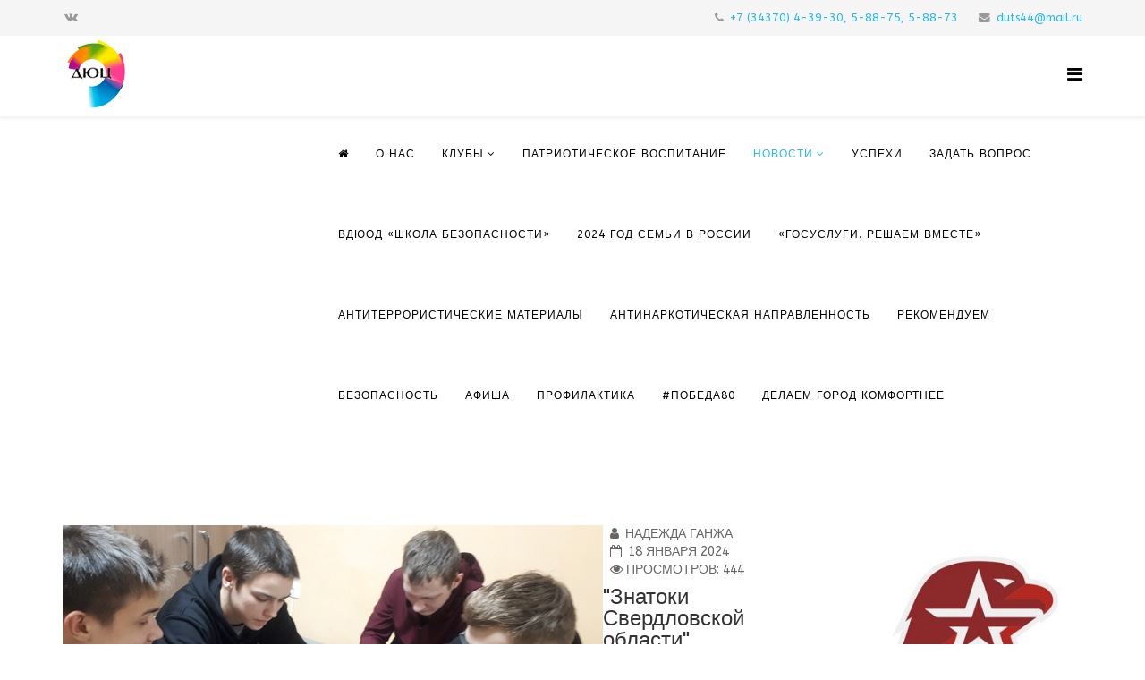

--- FILE ---
content_type: text/html; charset=utf-8
request_url: https://duts-nsk.ru/news/znatoki-sverdlovskoj-oblasti.html
body_size: 6408
content:
<!DOCTYPE html>
<html xmlns="http://www.w3.org/1999/xhtml" xml:lang="ru-ru" lang="ru-ru" dir="ltr">
    <head>
        <meta http-equiv="X-UA-Compatible" content="IE=edge">
        <meta name="viewport" content="width=device-width, initial-scale=1">
                <!-- head -->
        <base href="https://duts-nsk.ru/news/znatoki-sverdlovskoj-oblasti.html" />
	<meta http-equiv="content-type" content="text/html; charset=utf-8" />
	<meta name="author" content="Надежда Ганжа" />
	<meta name="description" content="Муниципальное бюджетное учреждение дополнительного образования &quot;Детско-юношеский центр&quot; Новоуральского городского округа" />
	<meta name="generator" content="Joomla! - Open Source Content Management" />
	<title>&quot;Знатоки Свердловской области&quot; - МБУ ДО &quot;ДЮЦ&quot; НГО</title>
	<link href="/images/logo.png" rel="shortcut icon" type="image/vnd.microsoft.icon" />
	<link href="https://duts-nsk.ru/component/search/?Itemid=102&amp;catid=8&amp;id=2088&amp;format=opensearch" rel="search" title="Искать МБУ ДО &quot;ДЮЦ&quot; НГО" type="application/opensearchdescription+xml" />
	<link href="//fonts.googleapis.com/css?family=ABeeZee:regular,italic&amp;subset=latin" rel="stylesheet" type="text/css" />
	<link href="/templates/shaper_helix3/css/bootstrap.min.css" rel="stylesheet" type="text/css" />
	<link href="/templates/shaper_helix3/css/font-awesome.min.css" rel="stylesheet" type="text/css" />
	<link href="/templates/shaper_helix3/css/legacy.css" rel="stylesheet" type="text/css" />
	<link href="/templates/shaper_helix3/css/template.css" rel="stylesheet" type="text/css" />
	<link href="/templates/shaper_helix3/css/presets/preset1.css" rel="stylesheet" type="text/css" class="preset" />
	<link href="/templates/shaper_helix3/css/frontend-edit.css" rel="stylesheet" type="text/css" />
	<style type="text/css">
body{font-family:ABeeZee, sans-serif; font-weight:normal; }h1{font-family:ABeeZee, sans-serif; font-weight:normal; }h2{font-family:ABeeZee, sans-serif; font-weight:normal; }h3{font-family:ABeeZee, sans-serif; font-weight:normal; }h4{font-family:ABeeZee, sans-serif; font-weight:normal; }h5{font-family:ABeeZee, sans-serif; font-weight:normal; }h6{font-family:ABeeZee, sans-serif; font-weight:normal; }#sp-top-bar{ background-color:#f5f5f5;color:#999999; }#sp-bottom{ background-color:#f5f5f5;padding:100px 0px; }
	</style>
	<script src="/media/jui/js/jquery.min.js?8c65ce34278d755ab2a57c6459cce7ff" type="text/javascript"></script>
	<script src="/media/jui/js/jquery-noconflict.js?8c65ce34278d755ab2a57c6459cce7ff" type="text/javascript"></script>
	<script src="/media/jui/js/jquery-migrate.min.js?8c65ce34278d755ab2a57c6459cce7ff" type="text/javascript"></script>
	<script src="/media/system/js/caption.js?8c65ce34278d755ab2a57c6459cce7ff" type="text/javascript"></script>
	<script src="/templates/shaper_helix3/js/bootstrap.min.js" type="text/javascript"></script>
	<script src="/templates/shaper_helix3/js/jquery.sticky.js" type="text/javascript"></script>
	<script src="/templates/shaper_helix3/js/main.js" type="text/javascript"></script>
	<script src="/templates/shaper_helix3/js/frontend-edit.js" type="text/javascript"></script>
	<script type="text/javascript">
jQuery(window).on('load',  function() {
				new JCaption('img.caption');
			});
var sp_preloader = '0';

var sp_gotop = '0';

var sp_offanimation = 'slidetop';

	</script>
	<meta property="og:url" content="https://duts-nsk.ru/news/znatoki-sverdlovskoj-oblasti.html" />
	<meta property="og:type" content="article" />
	<meta property="og:title" content=""Знатоки Свердловской области"" />
	<meta property="og:description" content="Свердловской области - 90 лет ! Сегодня Свердловская область отмечает свой день рождения! 17 января 1934 года она вышла из состава Уральской области и стал..." />
	<meta property="og:image" content="https://duts-nsk.ru/images/2024/1/PYgZv66vIDI.jpg" />
	<meta property="og:image:width" content="600" />
	<meta property="og:image:height" content="315" />

            </head>

    <body class="site com-content view-article no-layout no-task itemid-102 ru-ru ltr  sticky-header layout-fluid off-canvas-menu-init">

        <div class="body-wrapper">
            <div class="body-innerwrapper">
                <section id="sp-top-bar"><div class="container"><div class="row"><div id="sp-top1" class="col-sm-6 col-md-6"><div class="sp-column "><ul class="social-icons"><li><a target="_blank" href="https://vk.com/duts_nsk" aria-label="vk"><i class="fa fa-vk"></i></a></li></ul></div></div><div id="sp-top2" class="col-sm-6 col-md-6"><div class="sp-column "><ul class="sp-contact-info"><li class="sp-contact-phone"><i class="fa fa-phone" aria-hidden="true"></i> <a href="tel:+7(34370)4-39-30,5-88-75,5-88-73">+7 (34370) 4-39-30, 5-88-75, 5-88-73</a></li><li class="sp-contact-email"><i class="fa fa-envelope" aria-hidden="true"></i> <a href="mailto:duts44@mail.ru">duts44@mail.ru</a></li></ul></div></div></div></div></section><header id="sp-header"><div class="container"><div class="row"><div id="sp-logo" class="col-xs-8 col-sm-3 col-md-3"><div class="sp-column "><div class="logo"><a href="/"><img class="sp-default-logo" src="/images/logo.png" alt="МБУ ДО "ДЮЦ" НГО"></a></div></div></div><div id="sp-menu" class="col-xs-4 col-sm-9 col-md-9"><div class="sp-column ">			<div class='sp-megamenu-wrapper'>
				<a id="offcanvas-toggler" href="#" aria-label="Helix Megamenu Options"><i class="fa fa-bars" aria-hidden="true" title="Helix Megamenu Options"></i></a>
				<ul class="sp-megamenu-parent menu-fade hidden-sm hidden-xs"><li class="sp-menu-item"><a  href="/"  ><i class="fa fa-home"></i></a></li><li class="sp-menu-item"><a  href="/brief.html"  >О нас</a></li><li class="sp-menu-item"></li><li class="sp-menu-item sp-has-child"><a  href="/clubs.html"  >Клубы</a><div class="sp-dropdown sp-dropdown-main sp-menu-right" style="width: 240px;"><div class="sp-dropdown-inner"><ul class="sp-dropdown-items"><li class="sp-menu-item"><a  href="/clubs/alpha.html"  >ГК &quot;Альфа&quot;</a></li><li class="sp-menu-item"><a  href="/clubs/uyut.html"  >ГК &quot;Уют&quot;</a></li><li class="sp-menu-item"><a  href="/clubs/new-kids.html"  >Новые дети</a></li><li class="sp-menu-item"><a  href="/clubs/orlenok.html"  >Орленок</a></li><li class="sp-menu-item"><a  href="/clubs/malahit.html"  >Малахит</a></li><li class="sp-menu-item"><a  href="/clubs/peresvet.html"  >Крылатая Гвардия</a></li><li class="sp-menu-item"><a  href="/clubs/cpe.html"  >Центр патриотического воспитания</a></li><li class="sp-menu-item"><a  href="/clubs/druzhba.html"  >Дружба</a></li><li class="sp-menu-item"><a  href="/clubs/labirint.html"  >Лабиринт</a></li></ul></div></div></li><li class="sp-menu-item"><a  href="/junarmy.html"  >Патриотическое воспитание</a></li><li class="sp-menu-item sp-has-child current-item active"><a  href="/news.html"  >Новости</a><div class="sp-dropdown sp-dropdown-main sp-menu-right" style="width: 240px;"><div class="sp-dropdown-inner"><ul class="sp-dropdown-items"><li class="sp-menu-item"><a  href="/news/media-about-us.html"  >СМИ о нас</a></li><li class="sp-menu-item"><a  href="/news/we-on-tv.html"  >Наши на ТВ</a></li><li class="sp-menu-item"><a  href="/news/zdorovoe-selo-territoriya-trezvosti.html"  >Здоровое село - территория трезвости</a></li></ul></div></div></li><li class="sp-menu-item"><a  href="/success.html"  >Успехи</a></li><li class="sp-menu-item"><a  href="/feedback.html"  >Задать вопрос</a></li><li class="sp-menu-item"><a  href="/vdyuod-shkola-bezopasnosti.html"  > ВДЮОД «Школа безопасности»</a></li><li class="sp-menu-item"><a  href="/2024-god-semi-v-rossii.html"  >2024 Год семьи в России</a></li><li class="sp-menu-item"><a  href="/gosuslugi-reshaem-vmeste.html"  >«Госуслуги. Решаем вместе»</a></li><li class="sp-menu-item"><a  href="/antiterroristicheskie-materialy.html"  >Антитеррористические материалы</a></li><li class="sp-menu-item"><a  href="/antinarkoticheskaya-napravlennost.html"  >Антинаркотическая направленность</a></li><li class="sp-menu-item"><a  href="/rekomenduem.html"  >Рекомендуем</a></li><li class="sp-menu-item"><a  href="/bezopasnost.html"  >Безопасность </a></li><li class="sp-menu-item"><a  href="/announce.html"  >Афиша</a></li><li class="sp-menu-item"><a  href="/profilaktika.html"  >ПРОФИЛАКТИКА</a></li><li class="sp-menu-item"><a  href="/pobeda80.html"  >#Победа80</a></li><li class="sp-menu-item"><a  href="/delaem-gorod-komfortnee.html"  >ДЕЛАЕМ ГОРОД КОМФОРТНЕЕ</a></li></ul>			</div>
		</div></div></div></div></header><section id="sp-page-title"><div class="row"><div id="sp-title" class="col-sm-12 col-md-12"><div class="sp-column "></div></div></div></section><section id="sp-main-body"><div class="container"><div class="row"><div id="sp-component" class="col-sm-9 col-md-9"><div class="sp-column "><div id="system-message-container">
	</div>
<article class="item item-page" itemscope itemtype="http://schema.org/Article">
	<meta itemprop="inLanguage" content="ru-RU" />
	
	
		<div class="pull-left entry-image full-image">
		<img
			 src="/images/2024/1/PYgZv66vIDI.jpg" alt="" itemprop="image"/>
	</div>

	<div class="entry-header">
		
						<dl class="article-info">

		
			<dt class="article-info-term"></dt>	
				
							<dd class="createdby" itemprop="author" itemscope itemtype="http://schema.org/Person">
	<i class="fa fa-user"></i>
					<span itemprop="name" data-toggle="tooltip" title="Автор: ">Надежда Ганжа</span>	</dd>			
			
			
			
							<dd class="published">
	<i class="fa fa-calendar-o"></i>
	<time datetime="2024-01-18T12:31:41+05:00" itemprop="datePublished" data-toggle="tooltip" title="Дата публикации">
		18 января 2024	</time>
</dd>			
		
					
			
							<dd class="hits">
	<span class="fa fa-eye"></span>
	<meta itemprop="interactionCount" content="UserPageVisits:444" />
	Просмотров: 444</dd>					
		

	</dl>
		
					<h2 itemprop="name">
									&quot;Знатоки Свердловской области&quot;							</h2>
												</div>

					
	
	
				
	
			<div itemprop="articleBody">
		<p><img class="emoji" src="https://vk.com/emoji/e/f09f92a5.png" alt="💥" />Свердловской области - 90 лет !<br />Сегодня Свердловская область отмечает свой день рождения!<br />17 января 1934 года она вышла из состава Уральской области и стала самостоятельной административно-территориальной единицей.<br />В клубе "Малахит" прошли мероприятия приуроченные к этому событию.<br />Младшие воспитанники приняли участие в викторине "Знатоки Свердловской области", для старших прошел квест "Опорный край державы".</p> 	</div>

	
	
				
	
	
			<div class="article-footer-wrap">
			<div class="article-footer-top">
								













			</div>
					</div>
	
</article>
</div></div><div id="sp-right" class="col-sm-3 col-md-3"><div class="sp-column class2"><div class="sp-module "><div class="sp-module-content">

<div class="custom"  >
	<p><a href="/junarmy.html"><img src="/images/junarmy/junarmy.jpg" alt="" /></a></p></div>
</div></div><div class="sp-module "><h3 class="sp-module-title">Клубы</h3><div class="sp-module-content"><ul class="nav menu">
<li class="item-164"><a href="/uyut.html" > Уют</a></li><li class="item-163"><a href="/alpha.html" > Альфа</a></li><li class="item-165"><a href="/new-kids.html" > Новые дети</a></li><li class="item-167"><a href="/orlenok.html" > Орленок</a></li><li class="item-168"><a href="/malahit.html" > Малахит</a></li><li class="item-169"><a href="/peresvet.html" > Крылатая Гвардия</a></li><li class="item-213"><a href="/druzhba.html" > Дружба</a></li><li class="item-214"><a href="/labirint.html" > Лабиринт</a></li><li class="item-215"><a href="/tsentr-patrioticheskogo-vospitaniya.html" > Центр патриотического воспитания</a></li></ul>
</div></div></div></div></div></div></section><section id="sp-bottom"><div class="container"><div class="row"><div id="sp-bottom1" class="col-sm-6 col-md-3"><div class="sp-column "><div class="sp-module "><h3 class="sp-module-title">Противодействие коррупции</h3><div class="sp-module-content"><ul class="nav menu">
<li class="item-162"><a href="/anticorruption-actions.html" > Антикоррупционные действия</a></li><li class="item-171"><a href="/anticorruption-instructions.html" > Памятки по противодействию коррупции</a></li></ul>
</div></div><div class="sp-module "><h3 class="sp-module-title">Соглашения</h3><div class="sp-module-content"><ul class="nav menu">
<li class="item-177"><a href="/privacy-policy.html" > Политика конфиденциальности</a></li><li class="item-178"><a href="/rules.html" > Условия использования ресурса</a></li></ul>
</div></div><div class="sp-module "><h3 class="sp-module-title">Безопасность</h3><div class="sp-module-content"><ul class="nav menu">
<li class="item-188"><a href="/information-security.html" > Информационная безопасность</a></li><li class="item-212"><a href="/antiterror.html" > Профилактика терроризма</a></li><li class="item-229"><a href="/bezopasnost-v-letnij-period.html" > Безопасность в летний период</a></li></ul>
</div></div><div class="sp-module "><h3 class="sp-module-title">Патриотическое воспитание</h3><div class="sp-module-content"><ul class="nav menu">
<li class="item-189"><a href="/yunarmiya-v-novouralske.html" > Юнармия в Новоуральске</a></li></ul>
</div></div></div></div><div id="sp-bottom2" class="col-sm-6 col-md-3"><div class="sp-column "><div class="sp-module "><h3 class="sp-module-title">Помощь детям</h3><div class="sp-module-content"><ul class="nav menu">
<li class="item-180"><a href="/help-hotline.html" > Телефон доверия</a></li><li class="item-179">		<a href="http://как-быть.рф" rel="noopener noreferrer" target="_blank" > Портал доверия &quot;как-быть.рф&quot;</a></li></ul>
</div></div><div class="sp-module "><h3 class="sp-module-title">bus.gov.ru</h3><div class="sp-module-content"><ul class="nav menu">
<li class="item-184">		<a href="http://bus.gov.ru/pub/agency/187349" rel="noopener noreferrer" target="_blank" > Карточка МБУ &quot;ДЮЦ&quot; НГО</a></li></ul>
</div></div></div></div><div id="sp-bottom3" class="col-sm-6 col-md-6"><div class="sp-column "><div class="sp-module "><h3 class="sp-module-title">Клубы</h3><div class="sp-module-content"><ul class="nav menu">
<li class="item-164"><a href="/uyut.html" > Уют</a></li><li class="item-163"><a href="/alpha.html" > Альфа</a></li><li class="item-165"><a href="/new-kids.html" > Новые дети</a></li><li class="item-167"><a href="/orlenok.html" > Орленок</a></li><li class="item-168"><a href="/malahit.html" > Малахит</a></li><li class="item-169"><a href="/peresvet.html" > Крылатая Гвардия</a></li><li class="item-213"><a href="/druzhba.html" > Дружба</a></li><li class="item-214"><a href="/labirint.html" > Лабиринт</a></li><li class="item-215"><a href="/tsentr-patrioticheskogo-vospitaniya.html" > Центр патриотического воспитания</a></li></ul>
</div></div><div class="sp-module "><h3 class="sp-module-title">Рекомендуем</h3><div class="sp-module-content"><ul class="nav menu">
<li class="item-175">		<a href="http://молодой-новоуральск.рф" rel="noopener noreferrer nofollow" target="_blank" > Молодой Новоуральск</a></li><li class="item-176">		<a href="https://mediasummer.ru" rel="noopener noreferrer nofollow" target="_blank" > Городской молодежный медиацентр</a></li><li class="item-219">		<a href="https://трезвость.тагилепархия.рф" rel="noopener noreferrer" target="_blank" > Отдел по утверждению трезвости и профилактике зависимостей Нижнетагильской Епархии Русской Православной церкви</a></li></ul>
</div></div></div></div></div></div></section><footer id="sp-footer"><div class="container"><div class="row"><div id="sp-footer1" class="col-sm-12 col-md-12"><div class="sp-column "><span class="sp-copyright">© 1994-2020 <a href="http://duts-nsk.ru">МБУ "Детско-юношеский центр"</a> Новоуральского городского округа</span></div></div></div></div></footer>            </div> <!-- /.body-innerwrapper -->
        </div> <!-- /.body-innerwrapper -->

        <!-- Off Canvas Menu -->
        <div class="offcanvas-menu">
            <a href="#" class="close-offcanvas" aria-label="Close"><i class="fa fa-remove" aria-hidden="true" title="HELIX_CLOSE_MENU"></i></a>
            <div class="offcanvas-inner">
                                  <div class="sp-module "><h3 class="sp-module-title">Поиск</h3><div class="sp-module-content"><div class="search">
	<form action="/news.html" method="post">
		<input name="searchword" id="mod-search-searchword" maxlength="200"  class="inputbox search-query" type="text" size="0" placeholder="Введите текст для поиска..." />		<input type="hidden" name="task" value="search" />
		<input type="hidden" name="option" value="com_search" />
		<input type="hidden" name="Itemid" value="102" />
	</form>
</div>
</div></div>
                            </div> <!-- /.offcanvas-inner -->
        </div> <!-- /.offcanvas-menu -->

        <!-- Yandex.Metrika counter --> <script type="text/javascript"> (function (d, w, c) { (w[c] = w[c] || []).push(function() { try { w.yaCounter41184324 = new Ya.Metrika({ id:41184324, clickmap:true, trackLinks:true, accurateTrackBounce:true, webvisor:true }); } catch(e) { } }); var n = d.getElementsByTagName("script")[0], s = d.createElement("script"), f = function () { n.parentNode.insertBefore(s, n); }; s.type = "text/javascript"; s.async = true; s.src = "https://mc.yandex.ru/metrika/watch.js"; if (w.opera == "[object Opera]") { d.addEventListener("DOMContentLoaded", f, false); } else { f(); } })(document, window, "yandex_metrika_callbacks"); </script> <noscript><div><img src="https://mc.yandex.ru/watch/41184324" style="position:absolute; left:-9999px;" alt="" /></div></noscript> <!-- /Yandex.Metrika counter -->

        
        
        <!-- Preloader -->
        

        <!-- Go to top -->
        
    </body>
</html>